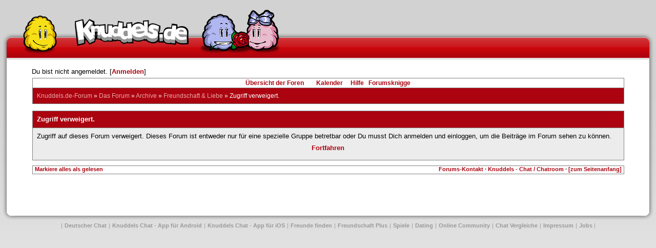

--- FILE ---
content_type: text/css
request_url: https://forum.knuddels.de/styles/common.css?v=7.3.1
body_size: 203
content:
/* Script Version 7.3.1 */

.popup_menu a,
.popup_menu label {
	display: block; 
	padding: 2px; 
	cursor: pointer;
}

.ubbcode-pre {
	font-family: monospace;
	white-space: pre;
}

pre {
	margin: 0px;
}

label {
	cursor: pointer;
}

#island_calendar td {
	text-align: center;
}

table#colors-table {
	border: 1px solid #000;
	border-collapse: collapse;
}

.markup_panel_unselect_text,
.markup_panel_select_text {
	cursor: pointer;
}

.popup_menu td,
.t_standard td {
	white-space: nowrap;
}

table#colors-table td {
	width: 10px;
	height: 10px;
	padding: 0px;
	font-size: 8px;
	line-height: 8px;
	border: 1px solid #000;
	cursor: pointer;
}

table#colors-table td#sample {
	padding: 3px;
	font-weight: bold;
	font-size: 11px;
	text-align: center;
	color: #000;
	background: #FFF;
	white-space: nowrap;
}

.category img {
	cursor: pointer;
}

input {
	cursor: auto;
}

.signature,
.t_outer {
	clear: both;
}

a img {
	border: none;
}

* > .ubbcode-block,
.ubbcode-block > .ubbcode-header,
.ubbcode-block > .ubbcode-body {
	height: auto;
}

/* For the sql debug page */
.tt { font: 9pt monospace; } .a td { background: #DADADA; font-weight: bold; } .c td { width: 10%; } .b td { background: #EAEAEA; font-weight: bold; } .c { background: #F0F0F0; } .d { background: #F0F0F0; } .e { color: red; font-style: italic; } 



--- FILE ---
content_type: text/css
request_url: https://forum.knuddels.de/sf2/m/boxes/boxes.css
body_size: 1590
content:
.box{position:relative;text-align:left;margin-bottom:13px;z-index:31;margin-left:auto;margin-right:auto;}.box .hd,.box .bd{*zoom:1;}.box .tl,.box .bl{font-size:1px;line-height:1px;float:left;width:15px;height:26px;}.box .tr,.box .br{font-size:1px;line-height:1px;float:right;width:15px;height:26px;}#form-reg .box .tl,#form-reg .box .tr,#form-reg .box .bl,#form-reg .box .br{width:10px;height:10px;}.box .tm,.box .bm{font-size:1px;line-height:1px;height:9px;margin-right:10px;margin-left:10px;}.box .fade .tm,.box .fade .bm{margin:0;}/*\*/ * html .box .tl,* html .box .bl{margin-right:-3px;}* html .box .tr,* html .box .br{margin-left:-3px;}* html .box .tm,* html .box .bm{margin:0;}/**/ #form-reg .box .hd .tr{background:transparent url(/sf2/m/boxes/bg-hw.png) no-repeat top right;margin:0;}#form-reg .box .hd .tl{background:transparent url(/sf2/m/boxes/bg-hw.png) no-repeat top left;margin:0;}.box .hd .tr{background:transparent url(/sf2/m/boxes/shadow-002_bevel-big_convex_tr.gif) no-repeat top right;margin-right:-4px;*margin-right:-5px;position:relative;z-index:100;}.box .hd .tl{background:transparent url(/sf2/m/boxes/shadow-002_bevel-big_convex_tl.gif) no-repeat top left;margin-left:-4px;*margin-left:-5px;}#form-reg .box .hd .tm{background-image:none;border-top:#FFF 1px solid;}#form-reg .box .hd .m{border-left:#FFF 1px solid;border-right:#FFF 1px solid;border-bottom:#7e0c00 1px solid;padding:0 10px 10px;}.box .hd .tm{background-color:#ab030f;background-image:url(/sf2/m/boxes/shadow-002-redline_convex_tc.gif);background-repeat:repeat-x;}.box .hd .m{background-color:#ab030f;}#form-reg .box .hd .m .ml{background-image:none;margin:0;padding:0;}.box .hd .m .ml{background-image:url(/sf2/m/boxes/shadow-002_convex_cl.gif);background-repeat:repeat-y;margin-left:-4px;margin-bottom:-2px;padding-bottom:1px;}#form-reg .box .hd .m .mr{background-image:none;margin:0;padding:0;position:static;}.box .hd .m .mr{background-image:url(/sf2/m/boxes/shadow-002_convex_cr.gif);background-position:top right;background-repeat:repeat-y;margin-right:-4px;position:relative;padding:4px 10px 10px 14px;}.box.h1box .hd .m .mr{padding-bottom:0;}.box .hd .bl{background:transparent url(/sf2/m/boxes/shadow-002_box-big-maincol_convex_bl.gif) no-repeat bottom right;margin-left:-8px;height:22px;width:26px;margin-top:-13px;}.box .hd .br{background:transparent url(/sf2/m/boxes/shadow-002_box-big-maincol_convex_br.gif) no-repeat bottom left;margin-right:-9px;height:22px;width:26px;margin-top:-13px;}#form-reg .box .hd .br{background:transparent url(/sf2/m/boxes/bg-hw.png) no-repeat bottom right;}#form-reg .box .hd .bl{background:transparent url(/sf2/m/boxes/bg-hw.png) no-repeat bottom left;}.box .hd .bm{background-color:#ab030f;background-image:url(/sf2/m/boxes/shadow-002_convex_bc.gif);background-position:bottom left;background-repeat:repeat-x;}.box .bd .tr{background:transparent url(/sf2/m/boxes/shadow-002_box-big_convex_tr.gif) no-repeat top right;margin-right:-4px;margin-top:1px;}.box .bd .tl{background:transparent url(/sf2/m/boxes/shadow-002_box-big_convex_tl.gif) no-repeat top left;margin-left:-4px;margin-top:1px;}.box .bd .tm{background-color:#ececec;border-top:#FFF 1px solid;background-image:url(/sf2/m/boxes/shadow-002_convex_tc.gif);background-repeat:repeat-x;}x.box .bd .tm{background-color:#E3C7F4;border-top:#FFF 1px solid;}#form-reg .box .bd .m{border-left:#FFF 1px solid;border-right:#FFF 1px solid;border-top:#FFF 1px solid;padding:10px 10px 0 10px;}.box .bd .m{background-color:#ececec;padding:0;}#form-reg .box .bd .m .ml,#form-reg .box .bd .m .mr{background-image:none;padding:0;margin:0;}.box .bd .m .ml{background-image:url(/sf2/m/boxes/shadow-002_convex_cl.gif);background-repeat:repeat-y;margin-left:-4px;}.box .bd .m .mr{background-image:url(/sf2/m/boxes/shadow-002_convex_cr.gif);background-position:top right;background-repeat:repeat-y;margin-right:-4px;padding-top:10px;padding-right:15px;padding-left:15px;}.box .bd .br{background:transparent url(/sf2/m/boxes/shadow-002_box-big_convex_br.gif) no-repeat bottom right;margin-right:-4px;margin-top:-17px;}.box .bd .bl{background:transparent url(/sf2/m/boxes/shadow-002_box-big_convex_bl.gif) no-repeat bottom left;margin-left:-4px;margin-top:-17px;}#form-reg .box .bd .br{background:transparent url(/sf2/m/boxes/bg-bw.png) no-repeat bottom right;margin:0;}#form-reg .box .bd .bl{background:transparent url(/sf2/m/boxes/bg-bw.png) no-repeat bottom left;margin:0;}.box .bd .bm{background-color:#ececec;border-bottom:#FFF 1px solid;background-image:url(/sf2/m/boxes/shadow-002_convex_bc.gif);background-repeat:repeat-x;background-position:bottom left;}#form-reg .box .bd .bm{background-image:none;background-color:#ececec;border-bottom:#FFF 1px solid;}.box .hd{position:relative;z-index:35;color:#fff;}.box .bd{position:relative;z-index:32;}.box .hd .boxHdImg{float:right;position:absolute;right:20px;bottom:0;}.box .sh,.box .sb{*zoom:1;}.box .tslo,.box .bslo,.box .mslo{font-size:1px;line-height:1px;float:left;width:10px;height:10px;}.box .tsli,.box .bsli{font-size:1px;line-height:1px;float:left;width:10px;height:10px;}.box .tsro,.box .bsro,.box .msro{font-size:1px;line-height:1px;float:right;width:10px;height:10px;}.box .tsri,.box .bsri{font-size:1px;line-height:1px;float:right;width:10px;height:10px;}.box .tsm,.box .bsm{font-size:1px;line-height:1px;height:10px;}.box-shadow .m{margin-right:10px;margin-left:10px;}.box .tsm,.box .bsm,.box-shadow .tm,.box-shadow .bm{margin-right:20px;margin-left:20px;}.box-shadow .hd,.box-shadow .bd{position:relative;}.box-shadow .hd .tsli,.box-shadow .bd .tsli,.box-shadow .hd .bsli,.box-shadow .bd .bsli{float:none;position:absolute;left:10px;margin-right:-10px;z-index:1;}.box-shadow .hd .tsri,.box-shadow .bd .tsri,.box-shadow .hd .bsri,.box-shadow .bd .bsri{float:none;position:absolute;right:10px;margin-left:-10px;z-index:1;}.box .tsri{background:transparent url(/sf2/m/boxes/bg-bx-tsri.png) no-repeat top right;}.box .tsro{background:transparent url(/sf2/m/boxes/bg-bx-tsro.png) no-repeat top right;}.box .tsli{background:transparent url(/sf2/m/boxes/bg-bx-tsli.png) no-repeat top left;}.box .tslo{background:transparent url(/sf2/m/boxes/bg-bx-tslo.png) no-repeat top left;}.box .sh .tsri{background:transparent url(/sf2/m/boxes/bg-bx-sh-tsri.png) no-repeat top right;}.box .sh .tsro{background:transparent url(/sf2/m/boxes/bg-bx-sh-tsro.png) no-repeat top right;}.box .sh .tsli{background:transparent url(/sf2/m/boxes/bg-bx-sh-tsli.png) no-repeat top left;}.box .sh .tslo{background:transparent url(/sf2/m/boxes/bg-bx-sh-tslo.png) no-repeat top left;}.box .sh .tsm{background:transparent url(/sf2/m/boxes/bg-bx-sh-tsm.png) repeat-x top left;}.box .smw{overflow:hidden;*zoom:1;}.box .mslo,.box .msro{width:10px;padding-bottom:1000px;margin-bottom:-1000px;}.box .mslo{background:transparent url(/sf2/m/boxes/bg-bx-mslo.png) repeat-y top right;}.box .msro{background:transparent url(/sf2/m/boxes/bg-bx-msro.png) repeat-y top left;}.box .bsri{background:transparent url(/sf2/m/boxes/bg-bx-bsri.png) no-repeat top right;}.box .bsro{background:transparent url(/sf2/m/boxes/bg-bx-bsro.png) no-repeat top right;}.box .bsli{background:transparent url(/sf2/m/boxes/bg-bx-bsli.png) no-repeat top left;}.box .bslo{background:transparent url(/sf2/m/boxes/bg-bx-bslo.png) no-repeat top left;}.box .sb .bsri{background:transparent url(/sf2/m/boxes/bg-bx-sb-bsri.png) no-repeat bottom right;}.box .sb .bsro{background:transparent url(/sf2/m/boxes/bg-bx-sb-bsro.png) no-repeat bottom right;}.box .sb .bsli{background:transparent url(/sf2/m/boxes/bg-bx-sb-bsli.png) no-repeat bottom left;}.box .sb .bslo{background:transparent url(/sf2/m/boxes/bg-bx-sb-bslo.png) no-repeat bottom left;}.box .sb .bsm{background:transparent url(/sf2/m/boxes/bg-bx-sb-bsm.png) repeat-x bottom left;}.box-shadow .sb{margin-bottom:-10px;}.box-shadow .sh,.box-shadow .sb,.box-shadow .hd,.box-shadow .bd{margin-left:-10px;margin-right:-10px;}.box-shadow .bd{position:relative;}.box-shadow .sal{height:25px;width:30px;position:absolute;top:10px;left:-19px;background:transparent url('/sf2/m/boxes/bg-bx-sh-arrow-l.png') no-repeat left center;z-index:5;}.box.large .hd .m .mr{padding:10px 10px 20px;}.box .hd.nobody .m,.box .hd.hd-fade-body .m{border-bottom:0;padding-bottom:0;}.box .bd.noheader .m{border-top:0;padding-top:0;}.box-noleft .tl{background-image:none!important;border-top:#FFF 1px solid;height:9px;}.box-noleft .bl{background-image:none!important;border-bottom:#FFF 1px solid;height:9px;}.box-noleft .hd .tl,.box-noleft .hd .bl{background-color:#ab030f;}.box-noleft .bd .tl,.box-noleft .bd .bl{background-color:#ececec;}.box-noleft .hd .m,.box-noleft .bd .m{border-left:0;}.box .fade .bl{height:30px;width:4px;background:transparent url(/sf2/m/boxes/fade-box_bl.gif) repeat-y bottom left;margin-left:-4px;}.box .fade .br{height:30px;width:4px;background:transparent url(/sf2/m/boxes/fade-box_br.gif) repeat-y bottom right;margin-right:-4px;}.box .hd .tm,.box .hd .bm{margin:0;}#form-reg .box .hd .tm,#form-reg .box .hd .bm{margin:0 20px;}.box .hd.fade .br{height:44px;}.box .fade .bm{height:30px;background:transparent url(/sf2/m/boxes/fade-p-b.png) repeat-x bottom left;border-bottom:0;}.box .hd.fade .bm{background-image:url(/sf2/m/boxes/fade-pl-b.png);}.box-shadow .fade .bm{margin-left:11px;margin-right:11px;}.box-shadow .fade .bsli,.box-shadow .fade .bsri,.box-shadow .sb-fade{display:none;margin:0;}.box-shadow .fade .bslo,.box-shadow .fade .bsro{height:30px;}.box-shadow .fade .bsro{background:transparent url(/sf2/m/boxes/bg-bx-bsfro.png) no-repeat top right;}.box-shadow .fade .bslo{background:transparent url(/sf2/m/boxes/bg-bx-bsflo.png) no-repeat top left;}.box-noleft .fade .bl{background-color:transparent;border-bottom:0;background-image:url(/sf2/m/boxes/fade-p-b.png)!important;}.box-noleft .hd.fade .bl{background-color:transparent;border-bottom:0;background-image:url(/sf2/m/boxes/fade-pl-b.png)!important;}.box-shadow-noleft .m,.box-shadow.noleft .sh .tsm,.box-shadow-noleft .sb .bsm,.box-shadow-noleft .sh .bsm,.box-shadow-noleft .sb .tsm{margin-left:0;}.box-shadow-noleft .hd .tm,.box-shadow-noleft .bd tm,.box-shadow-noleft .hd .bm,.box-shadow-noleft .bd .bm{margin-left:10px;}.box-shadow-noleft .tslo,.box-shadow-noleft .mslo,.box-shadow-noleft .bslo,.box-shadow-noleft .tsli,.box-shadow-noleft .bsli{display:none;}.h1box{padding-top:13px;}.h1box .hd .mi,.h1box .nobody .mi,.h1box hd-fade-body .mi{padding:5px 7px 7px 7px;}.h1box .hd-fade .bl,.h1box .hd-fade .br{margin-bottom:-30px;}.box .hd .fbutton,.box .hd .bbutton{float:right;margin-top:-2px;}.box.didyouknow .bd .mi{background:transparent url(/sf2/m/boxes/mascot-dyk.png) no-repeat top left;padding-left:60px;margin-left:10px;}.box.zero{margin-bottom:0;}#kmain .innerbox .ctl{background-image:url(/sf2/m/boxes/innerbox_tl.png);top:0;left:0;}#kmain .innerbox .ctr{background-image:url(/sf2/m/boxes/innerbox_tr.png);top:0;right:0;}#kmain .innerbox .cbl{background-image:url(/sf2/m/boxes/innerbox_bl.png);bottom:0;_bottom:-6px;left:0;}#kmain .innerbox .cbr{background-image:url(/sf2/m/boxes/innerbox_br.png);bottom:0;_bottom:-6px;right:0;}/*\*/ * html #kmain .innerbox .ctl{background:none!important;/* IE6 hack */ filter:progid:DXImageTransform.Microsoft.AlphaImageLoader(src='/sf2/m/boxes/innerbox_tl.png',sizingMethod='crop');}/*\*/ * html #kmain .innerbox .ctr{background:none!important;/* IE6 hack */ filter:progid:DXImageTransform.Microsoft.AlphaImageLoader(src='/sf2/m/boxes/innerbox_tr.png',sizingMethod='crop');}/*\*/ * html #kmain .innerbox .cbl{background:none!important;/* IE6 hack */ filter:progid:DXImageTransform.Microsoft.AlphaImageLoader(src='/sf2/m/boxes/innerbox_bl.png',sizingMethod='crop');}/*\*/ * html #kmain .innerbox .cbr{background:none!important;/* IE6 hack */ filter:progid:DXImageTransform.Microsoft.AlphaImageLoader(src='/sf2/m/boxes/innerbox_br.png',sizingMethod='crop');}.innerbox{position:relative;}.innerbox .corner{height:10px;width:10px;position:absolute;}.box .hd .h h2{color:#fff;}.box .hd .h h3{color:#fff;}.box .bd .h h4{color:#808080;}.box .hd a{color:#eca7a7;}.box .hd a:hover{color:#fff;}.box .hd h2 a{color:#eca7a7;}.box .hd h2 a:hover{color:#fff;}.box .hd h1 a{color:#eca7a7;}.box .hd h1 a:hover{color:#fff;}

--- FILE ---
content_type: text/css
request_url: https://forum.knuddels.de/sf2/f/forum/forum.css
body_size: 520
content:
/* additional css for forum */

body {background-color: transparent;}

#kbody, #kdoc, #bd1, #bd2, body.forum #kdoc #yui-main, #kmain {position: static;} /* disable relative for positioning issues*/

body.forum #kdoc {float:none;}

body.forum #kad1 {margin-top: 10px;}
body.forum #kad1 #kad1i {padding-right: 0;} /* ad1 */

body.forum #kdoc,
body.forum #kbody {width: auto; zoom: 1;}
/* IE6 has the fixed size bg for shadow..thus no scaling */
/*\*/ * html body.forum #kbody, * html body.forum #kdoc {width:846px;} /**/
 
#kmain .forum {font-family: Arial, Verdana, Helvetica, sans-serif;}
#kmain .forum a:hover,
#kmain .forum a:focus,
#kmain .forum a:active {text-decoration: underline;}

#kmain .forum table .t_inner {border-spacing: 1px; border-collapse: separate;}
#kmain .forum table .t_outer {border-spacing: 0; border-collapse: seperate;}
xx#kmain .forum table.t_standard {border-collapse: collapse;}

#kmain .forum, #kmain .forum table th.category  {text-align:left;}

#kmain .forum .post_inner > div:FIRST-CHILD {min-height: 100px;}
#kmain .forum table table .t_outer .t_inner.noymargins {border-spacing:0;}
#kmain .forum p {padding: 7px 0;}
#kmain .forum #texteditor {width: 51em !important;}

/* layouts */
#kmain .forum ul, #kmain .forum ol {padding: 7px 0 7px 7px;}
#kmain .forum ul li, #kmain .forum ol li {padding-left: 14px; text-indent: -14px; padding-bottom: 3px;}
#kmain .forum ul, #kmain .forum ul li {list-style: disc inside;}
#kmain .forum ol, #kmain .forum ol li {list-style: decimal inside; list-style-type: inherit;}
#kmain .forum .edited-wording { font-style: italic; }

#kmain .forum li > div.ubbcode-block > div.ubbcode-header { padding-left: 18px !important; }
#kmain .forum li > div.ubbcode-block > div.ubbcode-body { padding-left: 14px !important; }

#kmain .forum table.t_inner td.topicsubject h1,
#kmain .forum table.t_inner td.alt-topicsubject h1 ,
#kmain .forum table.t_inner td.new-topicsubject h1,
#kmain .forum table.t_inner td.new-alt-topicsubject h1 { font-size: 13px; }

/* if we want the fix to center buttons, activate this,
but it causes stretchy content to be centered as well (oversized due to images in posts etc)
#kmain .forum .bodycol {text-align: center;} // to center buttons below forms 
#kmain .forum .bodycol .t_outer {text-algin: left;}
*/